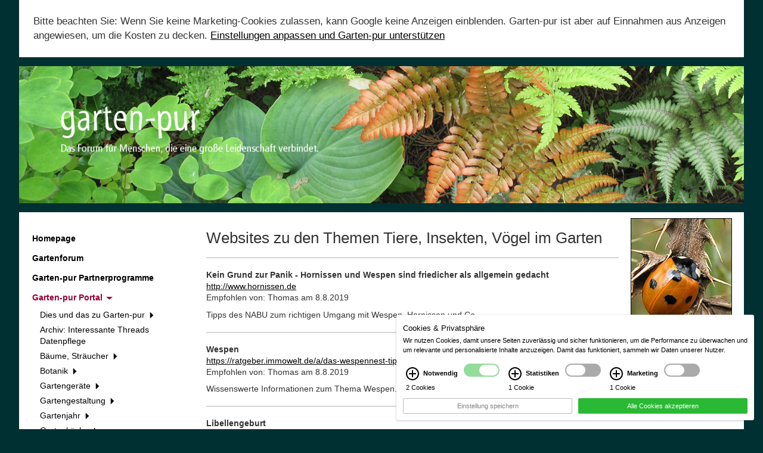

--- FILE ---
content_type: text/html; charset=UTF-8
request_url: https://garten-pur.de/181/Garten-pur-Portal/Tiere-im-Garten/Links.htm
body_size: 11162
content:

<!DOCTYPE html><!-- cms laurin | 2026-01-27, 03:11:24 | http://www.cekom.de -->
<!--[if lt IE 7 ]> <html class="no-js ie6" lang="de"> <![endif]-->
<!--[if IE 7 ]>    <html class="no-js ie7" lang="de"> <![endif]-->
<!--[if IE 8 ]>    <html class="no-js ie8" lang="de"> <![endif]-->
<!--[if IE 9 ]>    <html class="no-js ie9" lang="de"> <![endif]-->
<!--[if (gt IE 9)|!(IE)]><!--> <html class="no-js" lang="de"> <!--<![endif]-->
	<head>
		<title>Tiere - Vögel - Insekten im Garten - Links</title>
		<meta charset="utf-8">
		<meta name="robots" content="index,follow">
		<meta name="description" content="Links zu den Themen Tiere, Vögel, Insekten im Garten">
		<meta name="keywords" content="tiere im garten,insekten garten,vögel garten,eichhörnchen,libellen,bienen,schwebefliegen,hummeln">
		<meta name="viewport" content="width=device-width, initial-scale=1.0">
		<link rel="shortcut icon" href="/favicon.ico" type="image/x-icon">
		<script type="text/javascript">
			window.q = []; window.$ = function(f){q.push(f)};
site_id = 1;
webroot = "/";
pubimgroot = "/images";
thisPageID = "181";
pagePreviewMode = "public";
is_homebase = false;
if (navigator.userAgent.match(/IEMobile\/10\.0/)) {
	var msViewportStyle = document.createElement('style'); msViewportStyle.appendChild(document.createTextNode('@-ms-viewport{width:auto!important}')); document.getElementsByTagName('head')[0].appendChild(msViewportStyle);			
}
if((window.devicePixelRatio != undefined && window.devicePixelRatio > 1) || window.screen.deviceXDPI / window.screen.logicalXDPI > 1) document.getElementsByTagName('html')[0].className += ' retina';
window.onload = function() { function cleanName(str) { if (str.split(" ").length === 1) return str; else { var t = /([^ ]+)\s(.(.*){3,4})/; t.exec(str); if (RegExp.$1) return RegExp.$1; } return false; } var rt = setInterval(function() { if (document.readyState === "complete") { clearInterval(rt); if ((window.devicePixelRatio != undefined && window.devicePixelRatio > 1) || window.screen.deviceXDPI / window.screen.logicalXDPI > 1) { var img = document.getElementsByTagName("img"); for (var i = 0; i < img.length; i++) { if (img[i].hasAttribute("srcset") && img[i].width && img[i].naturalWidth && img[i].naturalWidth > 0 && img[i].naturalWidth == img[i].width) { var s = cleanName(img[i].getAttribute("srcset")); if (s) img[i].src = s; } } } } }, 10); };
		</script>
		<link rel="stylesheet" type="text/css" href="/css/web.css" media="screen, print">
		<script async type="text/javascript" src="/javascripts/plugins.php"></script>

	<script type="text/plain" data-cookie="marketing" data-src="//pagead2.googlesyndication.com/pagead/js/adsbygoogle.js"></script>
	<script type="text/plain" data-cookie="marketing">
	(adsbygoogle = window.adsbygoogle || []).push({
	google_ad_client: "ca-pub-8602769150415403",
	enable_page_level_ads: true
	});
	</script>
	<style>
		.cookie-info-message > .infobox{
			padding: 24px;
			font-size: 17px;
		}
		.cookie-info-message > .infobox > button{
			border: 2px solid #aaa;
			padding: 3px 13px;
		}
	</style>

	</head>
	<body id="lrn-bi-181" class="lrn-web lrn-bc-1 lrn-bc-17 lrn-bc-260 lrn-pp-1-17-260 lrn-pt-1 lrn-ct-1 lrn-navlevel-3">

		<div id="lrn-main">
			<div id="lrn-systemoutput" class="noprint">
				<div class="clearer"></div>
			</div>
			<div id="lrn-pagecontent">
				<div class="container site-container">					
					<div class="row cookie-info-message" data-cookie="marketing">
						<div class="col-xs-12 col-sm-12 col-md-12 infobox">
							Bitte beachten Sie: Wenn Sie keine Marketing-Cookies zulassen, kann Google keine Anzeigen einblenden. Garten-pur ist aber auf Einnahmen aus Anzeigen angewiesen, um die Kosten zu decken. <a onclick="showCookie();">Einstellungen anpassen und Garten-pur unterstützen</a>
						</div>
					</div>

					<header id="header" class="row header">
						<div class="col-xs-12 col-sm-12 col-md-12">

							<button type="button" class="navbar-toggle" data-toggle="collapse" data-target="#main-nav">
								<span class="sr-only">Toggle navigation</span>
								<span class="icon-bar"></span>
								<span class="icon-bar"></span>
								<span class="icon-bar"></span>
							</button>

							<a href="/1/Homepage.htm" class="logo">
								<img src="/images/gp_logo_claim.png" alt="garten-pur">
							</a>
						</div>
					</header>

					<div class="row page-content">

						<div class="col-xs-12 col-sm-3 col-md-3">

							<nav class="navbar-default">
								<div class="collapse navbar-collapse" id="main-nav">
									<ul class="nav nav-pills nav-stacked subnavigation">
			<li class="">

										<a href="/1/Homepage.htm">
					Homepage
									</a>
					</li>
			<li class="">

										<a href="http://forum.garten-pur.de/index.php?wid=F28111D99EC8FD45657E852EB908DE3C" target="_blank">
					Gartenforum
									</a>
					</li>
			<li class="">

										<a href="/53/Garten-pur-Partnerprogramme.htm">
					Garten-pur Partnerprogramme
									</a>
					</li>
			<li class=" active sub">

						
				<a href="/17/Garten-pur-Portal.htm" class="sub-toggle">Garten-pur Portal <b class="caret"></b></a>
				
				<ul class="sub-menu">
					
			<li class=" sub">

						
				<a href="/379/Garten-pur-Portal/Dies-und-das-zu-Garten-pur.htm" class="sub-toggle">Dies und das zu Garten-pur <b class="caret"></b></a>
				
				<ul class="sub-menu">
					
			<li class=" sub">

						
				<a href="/164/Garten-pur-Portal/Dies-und-das-zu-Garten-pur/1-Jahr-Garten-pur.htm" class="sub-toggle">1 Jahr Garten-pur <b class="caret"></b></a>
				
				<ul class="sub-menu">
					
			<li class="">

										<a href="/165/Garten-pur-Portal/Dies-und-das-zu-Garten-pur/1-Jahr-Garten-pur/Preisausschreiben.htm">
					Preisausschreiben
									</a>
					</li>
					</ul>

					</li>
			<li class="">

										<a href="/355/Garten-pur-Portal/Dies-und-das-zu-Garten-pur/Garten-pur-im-Ersten:-Haus-und-Garten.htm">
					Garten-pur im Ersten: Haus und Garten
									</a>
					</li>
			<li class="">

										<a href="/354/Garten-pur-Portal/Dies-und-das-zu-Garten-pur/Gruentoene.htm">
					Grüntöne
									</a>
					</li>
					</ul>

					</li>
			<li class="">

										<a href="/328/Garten-pur-Portal/Archiv:-Interessante-Threads-Datenpflege.htm">
					Archiv: Interessante Threads Datenpflege
									</a>
					</li>
			<li class=" sub">

						
				<a href="/24/Garten-pur-Portal/Baeume,-Straeucher.htm" class="sub-toggle">Bäume, Sträucher <b class="caret"></b></a>
				
				<ul class="sub-menu">
					
			<li class=" sub">

						
				<a href="/297/Garten-pur-Portal/Baeume,-Straeucher/Artikel.htm" class="sub-toggle">Artikel <b class="caret"></b></a>
				
				<ul class="sub-menu">
					
			<li class=" sub">

						
				<a href="/74/Garten-pur-Portal/Baeume,-Straeucher/Artikel/Winteraspekte-von-Gehoelzen.htm" class="sub-toggle">Winteraspekte von Gehölzen <b class="caret"></b></a>
				
				<ul class="sub-menu">
					
			<li class="">

										<a href="/25/Garten-pur-Portal/Baeume,-Straeucher/Artikel/Winteraspekte-von-Gehoelzen/ilex.htm">
					Ilex
									</a>
					</li>
			<li class="">

										<a href="/30/Garten-pur-Portal/Baeume,-Straeucher/Artikel/Winteraspekte-von-Gehoelzen/baumrinde.htm">
					Baumrinde
									</a>
					</li>
			<li class="">

										<a href="/52/Garten-pur-Portal/Baeume,-Straeucher/Artikel/Winteraspekte-von-Gehoelzen/rinde-kleinbaeume-straeucher.htm">
					Rinde von Sträuchern und Kleinbäumen
									</a>
					</li>
			<li class="">

										<a href="/71/Garten-pur-Portal/Baeume,-Straeucher/Artikel/Winteraspekte-von-Gehoelzen/Winterblueher,-Fruehblueher.htm">
					Winterblüher, Frühblüher
									</a>
					</li>
					</ul>

					</li>
			<li class="">

										<a href="/31/Garten-pur-Portal/Baeume,-Straeucher/Artikel/Ode-an-die-Quitte.htm">
					Ode an die Quitte
									</a>
					</li>
			<li class="">

										<a href="/68/Garten-pur-Portal/Baeume,-Straeucher/Artikel/Wann-sind-Gehoelze-bei-uns-heimisch.htm">
					Wann sind Gehölze bei uns heimisch?
									</a>
					</li>
			<li class="">

										<a href="/125/Garten-pur-Portal/Baeume,-Straeucher/Artikel/Cotinus-Rauchzeichen-und-Feuer-im-Garten.htm">
					Cotinus - Rauchzeichen und Feuer im Garten
									</a>
					</li>
			<li class=" sub">

						
				<a href="/229/Garten-pur-Portal/Baeume,-Straeucher/Artikel/Rhododendron-Wildarten.htm" class="sub-toggle">Rhododendron-Wildarten <b class="caret"></b></a>
				
				<ul class="sub-menu">
					
			<li class="">

										<a href="/230/Garten-pur-Portal/Baeume,-Straeucher/Artikel/Rhododendron-Wildarten/Entdeckungsgeschichte.htm">
					Entdeckungsgeschichte
									</a>
					</li>
			<li class="">

										<a href="/234/Garten-pur-Portal/Baeume,-Straeucher/Artikel/Rhododendron-Wildarten/Vorkommen.htm">
					Vorkommen
									</a>
					</li>
			<li class="">

										<a href="/235/Garten-pur-Portal/Baeume,-Straeucher/Artikel/Rhododendron-Wildarten/Taxonomie.htm">
					Taxonomie
									</a>
					</li>
			<li class="">

										<a href="/236/Garten-pur-Portal/Baeume,-Straeucher/Artikel/Rhododendron-Wildarten/Gartenwuerdigkeit.htm">
					Gartenwürdigkeit
									</a>
					</li>
			<li class="">

										<a href="/237/Garten-pur-Portal/Baeume,-Straeucher/Artikel/Rhododendron-Wildarten/Standortansprueche-und-Pflege.htm">
					Standortansprüche und Pflege
									</a>
					</li>
			<li class="">

										<a href="/238/Garten-pur-Portal/Baeume,-Straeucher/Artikel/Rhododendron-Wildarten/Krankheiten-und-Schaedlinge.htm">
					Krankheiten und Schädlinge
									</a>
					</li>
			<li class="">

										<a href="/239/Garten-pur-Portal/Baeume,-Straeucher/Artikel/Rhododendron-Wildarten/Vermehrung.htm">
					Vermehrung
									</a>
					</li>
			<li class="">

										<a href="/240/Garten-pur-Portal/Baeume,-Straeucher/Artikel/Rhododendron-Wildarten/Winterhaerte.htm">
					Winterhärte
									</a>
					</li>
			<li class="">

										<a href="/241/Garten-pur-Portal/Baeume,-Straeucher/Artikel/Rhododendron-Wildarten/Empfehlungen-1.htm">
					Empfehlungen 1
									</a>
					</li>
			<li class="">

										<a href="/242/Garten-pur-Portal/Baeume,-Straeucher/Artikel/Rhododendron-Wildarten/Empfehlungen-2.htm">
					Empfehlungen 2
									</a>
					</li>
			<li class="">

										<a href="/243/Garten-pur-Portal/Baeume,-Straeucher/Artikel/Rhododendron-Wildarten/Empfehlungen-3.htm">
					Empfehlungen 3
									</a>
					</li>
			<li class="">

										<a href="/244/Garten-pur-Portal/Baeume,-Straeucher/Artikel/Rhododendron-Wildarten/Gaerten-und-Parks.htm">
					Gärten und Parks
									</a>
					</li>
					</ul>

					</li>
			<li class=" sub">

						
				<a href="/306/Garten-pur-Portal/Baeume,-Straeucher/Artikel/Hamamelis.htm" class="sub-toggle">Hamamelis <b class="caret"></b></a>
				
				<ul class="sub-menu">
					
			<li class="">

										<a href="/307/Garten-pur-Portal/Baeume,-Straeucher/Artikel/Hamamelis/Hamamelis-Vermehrung.htm">
					Hamamelis Vermehrung
									</a>
					</li>
			<li class="">

										<a href="/309/Garten-pur-Portal/Baeume,-Straeucher/Artikel/Hamamelis/Anmerkungen,-Bezugsquellen,-Literatur.htm">
					Anmerkungen, Bezugsquellen, Literatur
									</a>
					</li>
					</ul>

					</li>
					</ul>

					</li>
			<li class="">

										<a href="/326/Garten-pur-Portal/Baeume,-Straeucher/Ausgewaehlte-Threads.htm">
					Ausgewählte Threads
									</a>
					</li>
			<li class="">

										<a href="/91/Garten-pur-Portal/Baeume,-Straeucher/Empfehlungen.htm">
					Empfehlungen
									</a>
					</li>
			<li class="">

										<a href="/180/Garten-pur-Portal/Baeume,-Straeucher/Links.htm">
					Links
									</a>
					</li>
					</ul>

					</li>
			<li class=" sub">

						
				<a href="/160/Garten-pur-Portal/Botanik.htm" class="sub-toggle">Botanik <b class="caret"></b></a>
				
				<ul class="sub-menu">
					
			<li class="">

										<a href="/130/Garten-pur-Portal/Botanik/Empfehlungen.htm">
					Empfehlungen
									</a>
					</li>
			<li class="">

										<a href="/327/Garten-pur-Portal/Botanik/Threads-Botanik-Datenpflege.htm">
					Threads Botanik Datenpflege
									</a>
					</li>
			<li class="">

										<a href="/273/Garten-pur-Portal/Botanik/Links.htm">
					Links
									</a>
					</li>
			<li class="">

										<a href="/159/Garten-pur-Portal/Botanik/Herbstfaerbung-der-Blaetter.htm">
					Herbstfärbung der Blätter
									</a>
					</li>
					</ul>

					</li>
			<li class=" sub">

						
				<a href="/262/Garten-pur-Portal/Gartengeraete.htm" class="sub-toggle">Gartengeräte <b class="caret"></b></a>
				
				<ul class="sub-menu">
					
			<li class="">

										<a href="/99/Garten-pur-Portal/Gartengeraete/Empfehlungen.htm">
					Empfehlungen
									</a>
					</li>
					</ul>

					</li>
			<li class=" sub">

						
				<a href="/108/Garten-pur-Portal/Gartengestaltung.htm" class="sub-toggle">Gartengestaltung <b class="caret"></b></a>
				
				<ul class="sub-menu">
					
			<li class="">

										<a href="/100/Garten-pur-Portal/Gartengestaltung/Empfehlungen.htm">
					Empfehlungen
									</a>
					</li>
			<li class="">

										<a href="/329/Garten-pur-Portal/Gartengestaltung/Ausgewaehlte-Threads-Datenpflege.htm">
					Ausgewählte Threads Datenpflege
									</a>
					</li>
			<li class=" sub">

						
				<a href="/109/Garten-pur-Portal/Gartengestaltung/Bluehende-Steine-Anm-zu-einem-Steingarten.htm" class="sub-toggle">Blühende Steine - Anm. zu einem Steingarten <b class="caret"></b></a>
				
				<ul class="sub-menu">
					
			<li class="">

										<a href="/110/Garten-pur-Portal/Gartengestaltung/Bluehende-Steine-Anm-zu-einem-Steingarten/Steine-und-Garten.htm">
					Steine und Garten
									</a>
					</li>
			<li class="">

										<a href="/111/Garten-pur-Portal/Gartengestaltung/Bluehende-Steine-Anm-zu-einem-Steingarten/Mein-Steingarten-1.htm">
					Mein Steingarten 1
									</a>
					</li>
			<li class="">

										<a href="/112/Garten-pur-Portal/Gartengestaltung/Bluehende-Steine-Anm-zu-einem-Steingarten/Mein-Steingarten-2.htm">
					Mein Steingarten 2
									</a>
					</li>
			<li class="">

										<a href="/113/Garten-pur-Portal/Gartengestaltung/Bluehende-Steine-Anm-zu-einem-Steingarten/Mittaeter-gesucht.htm">
					Mittäter gesucht
									</a>
					</li>
			<li class="">

										<a href="/114/Garten-pur-Portal/Gartengestaltung/Bluehende-Steine-Anm-zu-einem-Steingarten/Das-Steinmaterial.htm">
					Das Steinmaterial
									</a>
					</li>
			<li class="">

										<a href="/115/Garten-pur-Portal/Gartengestaltung/Bluehende-Steine-Anm-zu-einem-Steingarten/Der-Standort.htm">
					Der Standort
									</a>
					</li>
			<li class="">

										<a href="/116/Garten-pur-Portal/Gartengestaltung/Bluehende-Steine-Anm-zu-einem-Steingarten/Der-Aufbau.htm">
					Der Aufbau
									</a>
					</li>
			<li class="">

										<a href="/117/Garten-pur-Portal/Gartengestaltung/Bluehende-Steine-Anm-zu-einem-Steingarten/Das-Substrat.htm">
					Das Substrat
									</a>
					</li>
			<li class="">

										<a href="/118/Garten-pur-Portal/Gartengestaltung/Bluehende-Steine-Anm-zu-einem-Steingarten/Die-Pflanzen.htm">
					Die Pflanzen
									</a>
					</li>
			<li class="">

										<a href="/119/Garten-pur-Portal/Gartengestaltung/Bluehende-Steine-Anm-zu-einem-Steingarten/Die-Pflege.htm">
					Die Pflege
									</a>
					</li>
			<li class="">

										<a href="/120/Garten-pur-Portal/Gartengestaltung/Bluehende-Steine-Anm-zu-einem-Steingarten/Zum-guten-Schluss.htm">
					Zum guten Schluss
									</a>
					</li>
					</ul>

					</li>
					</ul>

					</li>
			<li class=" sub">

						
				<a href="/121/Garten-pur-Portal/Gartenjahr.htm" class="sub-toggle">Gartenjahr <b class="caret"></b></a>
				
				<ul class="sub-menu">
					
			<li class="">

										<a href="/101/Garten-pur-Portal/Gartenjahr/Empfehlungen.htm">
					Empfehlungen
									</a>
					</li>
			<li class="">

										<a href="/182/Garten-pur-Portal/Gartenjahr/Links.htm">
					Links
									</a>
					</li>
			<li class=" sub">

						
				<a href="/171/Garten-pur-Portal/Gartenjahr/Berichte-aus-einem-unvollkommenen-Garten.htm" class="sub-toggle">Berichte aus einem unvollkommenen Garten <b class="caret"></b></a>
				
				<ul class="sub-menu">
					
			<li class="">

										<a href="/172/Garten-pur-Portal/Gartenjahr/Berichte-aus-einem-unvollkommenen-Garten/Bericht-1:-Vorfreude.htm">
					Bericht 1: Vorfreude
									</a>
					</li>
			<li class="">

										<a href="/173/Garten-pur-Portal/Gartenjahr/Berichte-aus-einem-unvollkommenen-Garten/Bericht-2:-Steter-Wandel.htm">
					Bericht 2: Steter Wandel
									</a>
					</li>
			<li class="">

										<a href="/174/Garten-pur-Portal/Gartenjahr/Berichte-aus-einem-unvollkommenen-Garten/Bericht-3:-Baeume.htm">
					Bericht 3: Bäume
									</a>
					</li>
			<li class="">

										<a href="/175/Garten-pur-Portal/Gartenjahr/Berichte-aus-einem-unvollkommenen-Garten/Bericht-4:-Geophyten.htm">
					Bericht 4: Geophyten
									</a>
					</li>
			<li class="">

										<a href="/176/Garten-pur-Portal/Gartenjahr/Berichte-aus-einem-unvollkommenen-Garten/Bericht-5:-Raeume-und-Wege.htm">
					Bericht 5: Räume und Wege
									</a>
					</li>
			<li class="">

										<a href="/227/Garten-pur-Portal/Gartenjahr/Berichte-aus-einem-unvollkommenen-Garten/Bericht-7:-Gartenwerkzeuge.htm">
					Bericht 7: Gartenwerkzeuge
									</a>
					</li>
					</ul>

					</li>
			<li class="">

										<a href="/127/Garten-pur-Portal/Gartenjahr/Klimazonen-und-Winterhaerte.htm">
					Klimazonen und Winterhärte
									</a>
					</li>
			<li class="">

										<a href="/122/Garten-pur-Portal/Gartenjahr/Venus-Transit.htm">
					Venus-Transit
									</a>
					</li>
					</ul>

					</li>
			<li class=" sub">

						
				<a href="/261/Garten-pur-Portal/Gartenkueche.htm" class="sub-toggle">Gartenküche <b class="caret"></b></a>
				
				<ul class="sub-menu">
					
			<li class="">

										<a href="/186/Garten-pur-Portal/Gartenkueche/Empfehlungen.htm">
					Empfehlungen
									</a>
					</li>
					</ul>

					</li>
			<li class=" sub">

						
				<a href="/263/Garten-pur-Portal/Gartenmenschen.htm" class="sub-toggle">Gartenmenschen <b class="caret"></b></a>
				
				<ul class="sub-menu">
					
			<li class="">

										<a href="/132/Garten-pur-Portal/Gartenmenschen/Empfehlungen.htm">
					Empfehlungen
									</a>
					</li>
			<li class="">

										<a href="/271/Garten-pur-Portal/Gartenmenschen/Tipps-fuer-dies-und-das.htm">
					Tipps für dies und das
									</a>
					</li>
					</ul>

					</li>
			<li class=" sub">

						
				<a href="/107/Garten-pur-Portal/Gartenwege.htm" class="sub-toggle">Gartenwege <b class="caret"></b></a>
				
				<ul class="sub-menu">
					
			<li class="">

										<a href="/106/Garten-pur-Portal/Gartenwege/Arboretum-Poort-Bulten.htm">
					Arboretum Poort Bulten
									</a>
					</li>
			<li class="">

										<a href="/177/Garten-pur-Portal/Gartenwege/Kalmthout:-Hamamelis-und-Helleborus-Tage.htm">
					Kalmthout: Hamamelis- und Helleborus-Tage
									</a>
					</li>
			<li class=" sub">

						
				<a href="/187/Garten-pur-Portal/Gartenwege/Venezia-la-festa.htm" class="sub-toggle">Venezia la festa <b class="caret"></b></a>
				
				<ul class="sub-menu">
					
			<li class="">

										<a href="/189/Garten-pur-Portal/Gartenwege/Venezia-la-festa/Venedig-im-Regen.htm">
					Venedig im Regen
									</a>
					</li>
			<li class="">

										<a href="/190/Garten-pur-Portal/Gartenwege/Venezia-la-festa/Piazza-San-Marco.htm">
					Piazza San Marco
									</a>
					</li>
			<li class="">

										<a href="/191/Garten-pur-Portal/Gartenwege/Venezia-la-festa/Das-Ghetto.htm">
					Das Ghetto
									</a>
					</li>
			<li class="">

										<a href="/192/Garten-pur-Portal/Gartenwege/Venezia-la-festa/Gaerten-in-Venedig.htm">
					Gärten in Venedig
									</a>
					</li>
			<li class="">

										<a href="/193/Garten-pur-Portal/Gartenwege/Venezia-la-festa/Vom-Essen-und-Trinken.htm">
					Vom Essen und Trinken
									</a>
					</li>
			<li class="">

										<a href="/194/Garten-pur-Portal/Gartenwege/Venezia-la-festa/Kunst-und-Handwerk.htm">
					Kunst und Handwerk
									</a>
					</li>
			<li class="">

										<a href="/195/Garten-pur-Portal/Gartenwege/Venezia-la-festa/Abschied.htm">
					Abschied
									</a>
					</li>
					</ul>

					</li>
					</ul>

					</li>
			<li class=" sub">

						
				<a href="/58/Garten-pur-Portal/Gemuesebeet.htm" class="sub-toggle">Gemüsebeet <b class="caret"></b></a>
				
				<ul class="sub-menu">
					
			<li class="">

										<a href="/128/Garten-pur-Portal/Gemuesebeet/Empfehlungen.htm">
					Empfehlungen
									</a>
					</li>
			<li class="">

										<a href="/330/Garten-pur-Portal/Gemuesebeet/Ausgewaehlte-Threads-Datenpflege.htm">
					Ausgewählte Threads Datenpflege
									</a>
					</li>
			<li class="">

										<a href="/310/Garten-pur-Portal/Gemuesebeet/Tomaten-Threads.htm">
					Tomaten-Threads
									</a>
					</li>
			<li class="">

										<a href="/188/Garten-pur-Portal/Gemuesebeet/Seltene-Gemuese.htm">
					Seltene Gemüse
									</a>
					</li>
			<li class="">

										<a href="/105/Garten-pur-Portal/Gemuesebeet/Mehr-Farbe-im-Gemuesebeet-.htm">
					Mehr Farbe im Gemüsebeet ...
									</a>
					</li>
			<li class="">

										<a href="/312/Garten-pur-Portal/Gemuesebeet/Tomaten-Krankheiten.htm">
					Tomaten - Krankheiten
									</a>
					</li>
					</ul>

					</li>
			<li class=" sub">

						
				<a href="/264/Garten-pur-Portal/Kletterpflanzen.htm" class="sub-toggle">Kletterpflanzen <b class="caret"></b></a>
				
				<ul class="sub-menu">
					
			<li class="">

										<a href="/102/Garten-pur-Portal/Kletterpflanzen/Empfehlungen.htm">
					Empfehlungen
									</a>
					</li>
			<li class="">

										<a href="/331/Garten-pur-Portal/Kletterpflanzen/Ausgewaehlte-Threads-Kletterpfl-Datenpflege.htm">
					Ausgewählte Threads Kletterpfl Datenpflege
									</a>
					</li>
					</ul>

					</li>
			<li class=" sub">

						
				<a href="/265/Garten-pur-Portal/Kuebel-und-Zimmerpflanzen.htm" class="sub-toggle">Kübel- und Zimmerpflanzen <b class="caret"></b></a>
				
				<ul class="sub-menu">
					
			<li class="">

										<a href="/129/Garten-pur-Portal/Kuebel-und-Zimmerpflanzen/Empfehlungen.htm">
					Empfehlungen
									</a>
					</li>
			<li class="">

										<a href="/332/Garten-pur-Portal/Kuebel-und-Zimmerpflanzen/Ausgewaehlte-Threads-Kuebel-Datenpflege.htm">
					Ausgewählte Threads Kübel Datenpflege
									</a>
					</li>
					</ul>

					</li>
			<li class=" sub">

						
				<a href="/247/Garten-pur-Portal/Naturfotografie.htm" class="sub-toggle">Naturfotografie <b class="caret"></b></a>
				
				<ul class="sub-menu">
					
			<li class=" sub">

						
				<a href="/298/Garten-pur-Portal/Naturfotografie/Artikel.htm" class="sub-toggle">Artikel <b class="caret"></b></a>
				
				<ul class="sub-menu">
					
			<li class="">

										<a href="/222/Garten-pur-Portal/Naturfotografie/Artikel/Welche-Digitalkamera.htm">
					Welche Digitalkamera?
									</a>
					</li>
			<li class=" sub">

						
				<a href="/288/Garten-pur-Portal/Naturfotografie/Artikel/Fotografieren-Anleitungen-und-Tipps.htm" class="sub-toggle">Fotografieren - Anleitungen und Tipps <b class="caret"></b></a>
				
				<ul class="sub-menu">
					
			<li class="">

										<a href="/372/Garten-pur-Portal/Naturfotografie/Artikel/Fotografieren-Anleitungen-und-Tipps/Was-ist-der-Crop-Faktor.htm">
					Was ist der Crop-Faktor?
									</a>
					</li>
			<li class="">

										<a href="/289/Garten-pur-Portal/Naturfotografie/Artikel/Fotografieren-Anleitungen-und-Tipps/Brennweiten-Uebersicht.htm">
					Brennweiten-Übersicht
									</a>
					</li>
			<li class="">

										<a href="/290/Garten-pur-Portal/Naturfotografie/Artikel/Fotografieren-Anleitungen-und-Tipps/Brennweiten,-Tiefenschaerfe-und-Raumwirkung.htm">
					Brennweiten, Tiefenschärfe und Raumwirkung
									</a>
					</li>
			<li class="">

										<a href="/291/Garten-pur-Portal/Naturfotografie/Artikel/Fotografieren-Anleitungen-und-Tipps/Blende-und-Tiefenschaerfe.htm">
					Blende und Tiefenschärfe
									</a>
					</li>
			<li class="">

										<a href="/368/Garten-pur-Portal/Naturfotografie/Artikel/Fotografieren-Anleitungen-und-Tipps/Nahaufnahmen-und-Makrofotografie.htm">
					Nahaufnahmen und Makrofotografie
									</a>
					</li>
			<li class="">

										<a href="/369/Garten-pur-Portal/Naturfotografie/Artikel/Fotografieren-Anleitungen-und-Tipps/Schaerfentiefe-Tiefenschaerfe-bei-Nahaufnahmen.htm">
					Schärfentiefe / Tiefenschärfe bei Nahaufnahmen
									</a>
					</li>
			<li class="">

										<a href="/371/Garten-pur-Portal/Naturfotografie/Artikel/Fotografieren-Anleitungen-und-Tipps/Sensorgroesse-und-Schaerfentiefe-Tiefenschaerfe.htm">
					Sensorgröße und Schärfentiefe / Tiefenschärfe
									</a>
					</li>
			<li class="">

										<a href="/351/Garten-pur-Portal/Naturfotografie/Artikel/Fotografieren-Anleitungen-und-Tipps/Zwischenringe-im-Nahbereich.htm">
					Zwischenringe im Nahbereich
									</a>
					</li>
			<li class="">

										<a href="/374/Garten-pur-Portal/Naturfotografie/Artikel/Fotografieren-Anleitungen-und-Tipps/Makroobjektive.htm">
					Makroobjektive
									</a>
					</li>
			<li class="">

										<a href="/378/Garten-pur-Portal/Naturfotografie/Artikel/Fotografieren-Anleitungen-und-Tipps/Balgengeraet.htm">
					Balgengerät
									</a>
					</li>
			<li class="">

										<a href="/381/Garten-pur-Portal/Naturfotografie/Artikel/Fotografieren-Anleitungen-und-Tipps/Vergroesserungsobjektiv-EL-Nikkor-50-mm.htm">
					Vergrößerungsobjektiv EL Nikkor 50 mm
									</a>
					</li>
			<li class="">

										<a href="/380/Garten-pur-Portal/Naturfotografie/Artikel/Fotografieren-Anleitungen-und-Tipps/Lupenobjektiv-Leitz-Photar-25-mm.htm">
					Lupenobjektiv Leitz Photar 25 mm
									</a>
					</li>
			<li class="">

										<a href="/377/Garten-pur-Portal/Naturfotografie/Artikel/Fotografieren-Anleitungen-und-Tipps/Fokus-Stacking.htm">
					Fokus Stacking
									</a>
					</li>
			<li class="">

										<a href="/356/Garten-pur-Portal/Naturfotografie/Artikel/Fotografieren-Anleitungen-und-Tipps/Bokeh.htm">
					Bokeh
									</a>
					</li>
			<li class=" sub">

						
				<a href="/358/Garten-pur-Portal/Naturfotografie/Artikel/Fotografieren-Anleitungen-und-Tipps/Altglas-mit-schoenem-Bokeh.htm" class="sub-toggle">Altglas mit schönem Bokeh <b class="caret"></b></a>
				
				<ul class="sub-menu">
					
			<li class="">

										<a href="/361/Garten-pur-Portal/Naturfotografie/Artikel/Fotografieren-Anleitungen-und-Tipps/Altglas-mit-schoenem-Bokeh/MC-Rokkor-PG-50-mm.htm">
					MC Rokkor-PG 50 mm
									</a>
					</li>
			<li class="">

										<a href="/375/Garten-pur-Portal/Naturfotografie/Artikel/Fotografieren-Anleitungen-und-Tipps/Altglas-mit-schoenem-Bokeh/MC-Rokkor-PG-50-mm-mit-Zwischenringen.htm">
					MC Rokkor-PG 50 mm mit Zwischenringen
									</a>
					</li>
			<li class="">

										<a href="/359/Garten-pur-Portal/Naturfotografie/Artikel/Fotografieren-Anleitungen-und-Tipps/Altglas-mit-schoenem-Bokeh/Helios-44.htm">
					Helios 44
									</a>
					</li>
			<li class="">

										<a href="/366/Garten-pur-Portal/Naturfotografie/Artikel/Fotografieren-Anleitungen-und-Tipps/Altglas-mit-schoenem-Bokeh/Meyer-Goerlitz-Trioplan-2,8-100-mm.htm">
					Meyer-Görlitz Trioplan 2,8 100 mm
									</a>
					</li>
			<li class="">

										<a href="/367/Garten-pur-Portal/Naturfotografie/Artikel/Fotografieren-Anleitungen-und-Tipps/Altglas-mit-schoenem-Bokeh/Meyer-Goerlitz-Primoplan-1,9-58-mm.htm">
					Meyer-Görlitz Primoplan 1,9 58 mm
									</a>
					</li>
			<li class="">

										<a href="/360/Garten-pur-Portal/Naturfotografie/Artikel/Fotografieren-Anleitungen-und-Tipps/Altglas-mit-schoenem-Bokeh/Jupiter-9.htm">
					Jupiter 9
									</a>
					</li>
			<li class="">

										<a href="/363/Garten-pur-Portal/Naturfotografie/Artikel/Fotografieren-Anleitungen-und-Tipps/Altglas-mit-schoenem-Bokeh/Tair-11-A.htm">
					Tair 11 A
									</a>
					</li>
			<li class="">

										<a href="/364/Garten-pur-Portal/Naturfotografie/Artikel/Fotografieren-Anleitungen-und-Tipps/Altglas-mit-schoenem-Bokeh/Zenitar-17-50-mm.htm">
					Zenitar 1.7 50 mm
									</a>
					</li>
			<li class="">

										<a href="/365/Garten-pur-Portal/Naturfotografie/Artikel/Fotografieren-Anleitungen-und-Tipps/Altglas-mit-schoenem-Bokeh/Objektiv-demontieren-und-Linsen-drehen.htm">
					Objektiv demontieren und Linsen drehen
									</a>
					</li>
					</ul>

					</li>
			<li class=" sub">

						
				<a href="/304/Garten-pur-Portal/Naturfotografie/Artikel/Fotografieren-Anleitungen-und-Tipps/Filter.htm" class="sub-toggle">Filter <b class="caret"></b></a>
				
				<ul class="sub-menu">
					
			<li class="">

										<a href="/295/Garten-pur-Portal/Naturfotografie/Artikel/Fotografieren-Anleitungen-und-Tipps/Filter/Graufilter.htm">
					Graufilter
									</a>
					</li>
			<li class="">

										<a href="/296/Garten-pur-Portal/Naturfotografie/Artikel/Fotografieren-Anleitungen-und-Tipps/Filter/Polfilter.htm">
					Polfilter
									</a>
					</li>
					</ul>

					</li>
					</ul>

					</li>
			<li class=" sub">

						
				<a href="/357/Garten-pur-Portal/Naturfotografie/Artikel/Bildbearbeitung.htm" class="sub-toggle">Bildbearbeitung <b class="caret"></b></a>
				
				<ul class="sub-menu">
					
			<li class=" sub">

						
				<a href="/250/Garten-pur-Portal/Naturfotografie/Artikel/Bildbearbeitung/1-Bild-verkleinern-und-komprimieren.htm" class="sub-toggle">1 Bild verkleinern und komprimieren <b class="caret"></b></a>
				
				<ul class="sub-menu">
					
			<li class="">

										<a href="/252/Garten-pur-Portal/Naturfotografie/Artikel/Bildbearbeitung/1-Bild-verkleinern-und-komprimieren/11-Anleitung-Irfanview.htm">
					1.1 Anleitung Irfanview
									</a>
					</li>
					</ul>

					</li>
					</ul>

					</li>
					</ul>

					</li>
			<li class="">

										<a href="/246/Garten-pur-Portal/Naturfotografie/Ausgewaehlte-Threads.htm">
					Ausgewählte Threads
									</a>
					</li>
			<li class="">

										<a href="/135/Garten-pur-Portal/Naturfotografie/Empfehlungen.htm">
					Empfehlungen
									</a>
					</li>
			<li class="">

										<a href="/184/Garten-pur-Portal/Naturfotografie/Links.htm">
					Links
									</a>
					</li>
					</ul>

					</li>
			<li class=" sub">

						
				<a href="/257/Garten-pur-Portal/Natur-und-Umwelt.htm" class="sub-toggle">Natur und Umwelt <b class="caret"></b></a>
				
				<ul class="sub-menu">
					
			<li class="">

										<a href="/136/Garten-pur-Portal/Natur-und-Umwelt/Empfehlungen.htm">
					Empfehlungen
									</a>
					</li>
			<li class="">

										<a href="/258/Garten-pur-Portal/Natur-und-Umwelt/Ackerwildkraeuter.htm">
					Ackerwildkräuter
									</a>
					</li>
					</ul>

					</li>
			<li class=" sub">

						
				<a href="/267/Garten-pur-Portal/Obstgehoelze.htm" class="sub-toggle">Obstgehölze <b class="caret"></b></a>
				
				<ul class="sub-menu">
					
			<li class="">

										<a href="/138/Garten-pur-Portal/Obstgehoelze/Empfehlungen.htm">
					Empfehlungen
									</a>
					</li>
			<li class="">

										<a href="/333/Garten-pur-Portal/Obstgehoelze/Ausgesuchte-Threads-Obst-Datenpflege.htm">
					Ausgesuchte Threads Obst Datenpflege
									</a>
					</li>
					</ul>

					</li>
			<li class=" sub">

						
				<a href="/268/Garten-pur-Portal/Pflanzengesundheit.htm" class="sub-toggle">Pflanzengesundheit <b class="caret"></b></a>
				
				<ul class="sub-menu">
					
			<li class="">

										<a href="/137/Garten-pur-Portal/Pflanzengesundheit/Empfehlungen.htm">
					Empfehlungen
									</a>
					</li>
			<li class="">

										<a href="/334/Garten-pur-Portal/Pflanzengesundheit/Ausgesuchte-Threads-Pflanzengesundheit-Datenpflege.htm">
					Ausgesuchte Threads Pflanzengesundheit Datenpflege
									</a>
					</li>
			<li class="">

										<a href="/287/Garten-pur-Portal/Pflanzengesundheit/Links.htm">
					Links
									</a>
					</li>
					</ul>

					</li>
			<li class=" sub">

						
				<a href="/269/Garten-pur-Portal/Quer-durch-den-Garten.htm" class="sub-toggle">Quer durch den Garten <b class="caret"></b></a>
				
				<ul class="sub-menu">
					
			<li class="">

										<a href="/139/Garten-pur-Portal/Quer-durch-den-Garten/Empfehlungen.htm">
					Empfehlungen
									</a>
					</li>
			<li class="">

										<a href="/342/Garten-pur-Portal/Quer-durch-den-Garten/Fundstuecke-aus-der-Erde.htm">
					Fundstücke aus der Erde
									</a>
					</li>
					</ul>

					</li>
			<li class=" sub">

						
				<a href="/75/Garten-pur-Portal/Rosarium.htm" class="sub-toggle">Rosarium <b class="caret"></b></a>
				
				<ul class="sub-menu">
					
			<li class="">

										<a href="/140/Garten-pur-Portal/Rosarium/Empfehlungen.htm">
					Empfehlungen
									</a>
					</li>
			<li class="">

										<a href="/335/Garten-pur-Portal/Rosarium/Interessante-Threads-Rosen-Datenpflege.htm">
					Interessante Threads Rosen Datenpflege
									</a>
					</li>
			<li class="">

										<a href="/77/Garten-pur-Portal/Rosarium/Mme-d-Enfert-100-Jahre.htm">
					Mme d Enfert 100 Jahre
									</a>
					</li>
			<li class=" sub">

						
				<a href="/76/Garten-pur-Portal/Rosarium/Alte-Rosen-neue-Verwendung.htm" class="sub-toggle">Alte Rosen - neue Verwendung <b class="caret"></b></a>
				
				<ul class="sub-menu">
					
			<li class="">

										<a href="/79/Garten-pur-Portal/Rosarium/Alte-Rosen-neue-Verwendung/Rosen-an-Fassaden.htm">
					Rosen an Fassaden
									</a>
					</li>
			<li class="">

										<a href="/80/Garten-pur-Portal/Rosarium/Alte-Rosen-neue-Verwendung/Rosen-zur-Strassenbegruenung.htm">
					Rosen zur Straßenbegrünung
									</a>
					</li>
			<li class="">

										<a href="/81/Garten-pur-Portal/Rosarium/Alte-Rosen-neue-Verwendung/Rosen-als-mobiles-Gruen.htm">
					Rosen als mobiles Grün
									</a>
					</li>
			<li class="">

										<a href="/82/Garten-pur-Portal/Rosarium/Alte-Rosen-neue-Verwendung/Rosen-zur-Dachbegruenung.htm">
					Rosen zur Dachbegrünung
									</a>
					</li>
					</ul>

					</li>
			<li class="">

										<a href="/158/Garten-pur-Portal/Rosarium/Keller-Kataloge-1828-1833.htm">
					Keller-Kataloge 1828 - 1833
									</a>
					</li>
			<li class="">

										<a href="/185/Garten-pur-Portal/Rosarium/Bericht-aus-dem-Paradies.htm">
					Bericht aus dem Paradies
									</a>
					</li>
					</ul>

					</li>
			<li class=" sub">

						
				<a href="/27/Garten-pur-Portal/Stauden.htm" class="sub-toggle">Stauden <b class="caret"></b></a>
				
				<ul class="sub-menu">
					
			<li class="">

										<a href="/141/Garten-pur-Portal/Stauden/Empfehlungen.htm">
					Empfehlungen
									</a>
					</li>
			<li class="">

										<a href="/336/Garten-pur-Portal/Stauden/Ausgewaehlte-Threads-Stauden-Datenpflege.htm">
					Ausgewählte Threads Stauden Datenpflege
									</a>
					</li>
			<li class="">

										<a href="/28/Garten-pur-Portal/Stauden/Geranium.htm">
					Geranium
									</a>
					</li>
			<li class="">

										<a href="/78/Garten-pur-Portal/Stauden/Black-Magic-Dunkle-Schoenheiten-aus-dem-Pflanzenreich.htm">
					Black Magic - Dunkle Schönheiten aus dem Pflanzenreich
									</a>
					</li>
			<li class="">

										<a href="/83/Garten-pur-Portal/Stauden/Die-Unterpflanzung-einer-Birke.htm">
					Die Unterpflanzung einer Birke
									</a>
					</li>
			<li class=" sub">

						
				<a href="/104/Garten-pur-Portal/Stauden/Fruehblueher-Geophyten.htm" class="sub-toggle">Frühblüher - Geophyten <b class="caret"></b></a>
				
				<ul class="sub-menu">
					
			<li class="">

										<a href="/103/Garten-pur-Portal/Stauden/Fruehblueher-Geophyten/Schneegloeckchen.htm">
					Schneeglöckchen
									</a>
					</li>
			<li class="">

										<a href="/168/Garten-pur-Portal/Stauden/Fruehblueher-Geophyten/Eranthis-Winterlinge.htm">
					Eranthis - Winterlinge
									</a>
					</li>
					</ul>

					</li>
			<li class="">

										<a href="/126/Garten-pur-Portal/Stauden/Minze.htm">
					Minze
									</a>
					</li>
					</ul>

					</li>
			<li class=" active sub">

						
				<a href="/260/Garten-pur-Portal/Tiere-im-Garten.htm" class="sub-toggle">Tiere im Garten <b class="caret"></b></a>
				
				<ul class="sub-menu">
					
			<li class="">

										<a href="/143/Garten-pur-Portal/Tiere-im-Garten/Empfehlungen.htm">
					Empfehlungen
									</a>
					</li>
			<li class="">

										<a href="/337/Garten-pur-Portal/Tiere-im-Garten/Ausgewaehlte-Threads-Tiere-Datenpflege.htm">
					Ausgewählte Threads Tiere Datenpflege
									</a>
					</li>
			<li class="active">

										<a href="/181/Garten-pur-Portal/Tiere-im-Garten/Links.htm">
					Links
									</a>
					</li>
					</ul>

					</li>
					</ul>

					</li>
			<li class="">

										<a href="/6/Nutzungsbedingungen.htm">
					Nutzungsbedingungen
									</a>
					</li>
			<li class=" sub">

						
				<a href="/10/Hilfe-zum-Forum/Registrierung.htm" class="sub-toggle">Hilfe zum Forum <b class="caret"></b></a>
				
				<ul class="sub-menu">
					
			<li class="">

										<a href="/10/Hilfe-zum-Forum/Registrierung.htm">
					Registrierung
									</a>
					</li>
			<li class="">

										<a href="/11/Hilfe-zum-Forum/Log-in-Log-out.htm">
					Log in / Log out
									</a>
					</li>
			<li class="">

										<a href="/12/Hilfe-zum-Forum/Profil-bearbeiten.htm">
					Profil bearbeiten
									</a>
					</li>
			<li class="">

										<a href="/13/Hilfe-zum-Forum/Posten-Beitrag-schreiben-.htm">
					Posten (Beitrag schreiben)
									</a>
					</li>
			<li class="">

										<a href="/14/Hilfe-zum-Forum/Private-Mitteilung-PM-.htm">
					Private Mitteilung (PM)
									</a>
					</li>
			<li class="">

										<a href="/16/Hilfe-zum-Forum/Grafiken-und-Bilder-posten.htm">
					Grafiken und Bilder posten
									</a>
					</li>
			<li class="">

										<a href="/15/Hilfe-zum-Forum/Links-zu-anderen-Websites.htm">
					Links zu anderen Websites
									</a>
					</li>
					</ul>

					</li>
			<li class="">

										<a href="/5/Datenschutz-Erklaerung.htm">
					Datenschutz-Erklärung
									</a>
					</li>
			<li class="">

										<a href="/7/Werben-auf-garten-pur.htm">
					Werben auf garten-pur
									</a>
					</li>
			<li class="">

										<a href="/8/Sitemap.htm">
					Sitemap
									</a>
					</li>
			<li class="">

										<a href="/151/Suche.htm">
					Suche
									</a>
					</li>
			<li class="">

										<a href="/170/Google-Suche.htm">
					Google-Suche
									</a>
					</li>
			<li class="">

										<a href="/9/Kontakt.htm">
					Kontakt
									</a>
					</li>
			<li class="">

										<a href="/4/Impressum.htm">
					Impressum
									</a>
					</li>
	</ul>
								</div>
							</nav>

						</div>

						<div class="flex">
	<div class="col-xs-12 col-sm-6">
		<div class="lrn-element lrn-richtext lrn-el-1034"><h1>Websites zu den Themen Tiere, Insekten, Vögel im Garten</h1>
<hr />
<p><strong>Kein Grund zur Panik - Hornissen und Wespen sind friedicher als allgemein gedacht<br /></strong><a class="" href="http://www.hornissen.de" target="_blank">http://www.hornissen.de</a><br />Empfohlen von: Thomas am 8.8.2019</p>
<p>Tipps des NABU zum richtigen Umgang mit Wespen, Hornissen und Co.</p>
<hr />
<p><strong>Wespen</strong><br /><a href="https://ratgeber.immowelt.de/a/das-wespennest-tipps-zum-umgang-mit-den-tieren.html">https://ratgeber.immowelt.de/a/das-wespennest-tipps-zum-umgang-mit-den-tieren.html</a><br />Empfohlen von: Thomas am 8.8.2019</p>
<p>Wissenswerte Informationen zum Thema Wespen. </p>
<hr />
<p><strong>Libellengeburt</strong><br /><a class="" href="http://www.libellen.de" target="_blank">http://www.libellen.de</a><br />Empfohlen von: Silvia am 19.08.2004</p>
<p>Eine Seite für alle Libellenfreunde und die, die es werden möchten</p>
<hr />
<p><strong>Golddistel</strong><br /><a class="" href="http://www.golddistel.de" target="_blank">http://www.golddistel.de</a><br />Empfohlen von: oile am 14.08.2004</p>
<p>Ingrids Homepage mit den kleinen Lebewesen und Wundern aus der Natur</p>
<hr />
<p><strong>Nafoku</strong><br /><a class="" href="http://nafoku.de" target="_blank">http://nafoku.de</a><br />Empfohlen von: bb am 10.08.2004</p>
<p>Nafoku ^..^ Natur- und Foto-Kunst<br />Naturfotografie rund um Freiburg von Sabine Jelinek</p>
<hr />
<p><strong>Die Welt der kleinen Krabbeltiere<br /></strong><a class="" href="http://www.arthropods.de" target="_blank">http://www.arthropods.de</a><br />Empfohlen von: Wolfgang-R am 25.07.2004</p>
<p>Interessantes aus dem Universum von Insekten, Spinnen und sonstigen kleinen Krabbeltieren - Wissenswertes, aber auch Bizzares und Skurriles</p>
<hr />
<p><strong>Wildbienen</strong><br /><a class="" href="http://www.wildbienen.de" target="_blank">http://www.wildbienen.de</a><br />Empfohlen von: Wolfgang-R am 25.07.2004</p>
<p>Eine Seite, die viele interessante Informationen über wild lebende Bienen und Hummeln enthält</p>
<hr />
<p><strong>Hymenoptera</strong><br /><a class="" href="http://www.hymenoptera.de" target="_blank">http://www.hymenoptera.de</a><br />Empfohlen von: Wolfgang-R am 25.07.2004</p>
<p>Diese Seite ist allen Hymenoptera, der großen Ordnung der Hautflügler, gewidmet. Wer also mehr über Bienen, Hummeln, Wespen und Hornissen wissen möchte, ist hier richtig.</p>
<hr />
<p><strong>Schmetterlinge und Raupen</strong><br /><a class="" href="http://www.schmetterling-raupe.de" target="_blank">http://www.schmetterling-raupe.de</a><br />Empfohlen von: bb am 30.06.2004</p>
<p>Ein Portal über Schmetterlinge und die zugehörigen Raupen. Eine sehr informative und hilfreiche Seite, wenn man wissen möchte, aus welcher Raupe welcher Schmetterling wird.</p>
<hr />
<p><strong>Spinnen Mitteleuropas</strong><br /><a href="https://araneae.nmbe.ch" target="_blank">https://araneae.nmbe.ch</a>  <br />Empfohlen von: bb am 19.06.2004</p>
<p>Eine der wenigen Spinnenseiten. Die Seite enthält einen Bestimmungsschlüssel zu den Spinnen Mitteleuropas.</p>
<hr />
<p><strong>Schutzgemeinschaft Libellen</strong><br /><a class="" href="http://www.sglibellen.de" target="_blank">http://www.sglibellen.de</a><br />Empfohlen von: Wolfgang-R am 02.06.2004</p>
<p>Homepage der Schutzgemeinschaft Libellen mit vielen wissenswerten Informationen und schönen Fotos zu Libellen</p>
<hr />
<p><strong>Insektenbox</strong><br /><a class="" href="http://www.insektenbox.de" target="_blank">http://www.insektenbox.de</a><br />Empfohlen von: Nina am 04.05.2004</p>
<p>Hier gibt es eine umfassende Sammlung der am häufigsten vorkommenden Insekten mit Bestimmungsmerkmalen und Fotos.</p>
<hr />
<p><strong>Hornissenschutz</strong><br /><a class="" href="http://www.vespa-crabro.de/inhalte.htm" target="_blank">http://www.vespa-crabro.de/inhalte.htm</a><br />Empfohlen von: Silvia am 03.01.2004</p>
<p>Keine Angst vor Hornissen. Hier gibt es Grundwissen und wichtige Informationen über die Hornisse. Eine der umfassensten Seiten über Hornissen. In einem Forum kann man sich zum Erfahrungsaustausch und bei Fragen treffen.</p>
<hr />
<p><strong>Gardensafari</strong><br /><a class="" href="http://www.gardensafari.net/index.htm" target="_blank">http://www.gardensafari.net/index.htm</a><br />Empfohlen von: Susanne am 20.12.2003</p>
<p>Eine englischsprachige Homepage mit vielen Fotos von Tieren im Garten</p></div>

		
		<div class="lrn-element lrn-richtext lrn-el-1423"><!--StartFragment -->&nbsp;Letzte Aktualisierung: 30.6.2005&nbsp;&nbsp;-&nbsp; © Garten-pur GbR </div>

		
		
	</div>
	<aside class="col-xs-12 col-sm-3 col-md-3">
		<div class="lrn-element lrn-richtext lrn-el-1036"><P><IMG title="Coccinella septempunctata" alt="Coccinella septempunctata" src="/images/Coccinella_septempunctata.jpg" border=0>&nbsp; </P>
<P><SPAN class=margingruen>Coccinella septempunctata<BR>Foto: Wolfgang_R</SPAN></P></div>

		
		
		
		
		
		
		
		
		
		
		
		
		
		
		
		
		
		
		
		
		
		
		
		
		
		
		
		
		
		
		
		
		
		
		
		
		
		
		
	</aside>
</div>




					</div>
				</div>

				<footer class="site-footer container">
					<div class="row">
						<div class="hidden-xs col-sm-3 col-md-3">
							<img src="/images/gp_logo_lu.jpg">
						</div>
						<div class="col-xs-12 col-sm-6 col-md-6">
							<p><a href="/6/Nutzungsbedingungen.htm" title="Nutzungsbedingungen">Nutzungsbedingungen</a> | <a href="/4/Impressum.htm" title="Impressum">Impressum</a> | <a href="/5/Datenschutz-Erklaerung.htm" title="Datenschutz-Erklärung">Datenschutzerklärung</a></p>
							<p><a href="http://www.cms-laurin.de/" target="_blank">CMS Laurin Version 3.0</a></p>
						</div>
						<div class="hidden-xs col-sm-3 col-md-3">
							<img style="position: absolute;
    right: 10px;" src="/images/gp_logo_ru.jpg">
						</div>
					</div>
				</footer>
			</div>

		</div>

		<div id="img_loader">
			<div class="lrn-element lrn-richtext lrn-el-3193"><p><img src="/images/back.jpg" alt="" width="1476" height="230" border="0" hspace="0" vspace="0" /></p></div>

		</div>
		<script>
			var imgsrc = document.getElementById('img_loader').getElementsByTagName('img')[0].getAttribute('src');
			var headerObj = document.getElementById('header');
			window.onload = function(){
				headerObj.style.backgroundImage = 'url("'+imgsrc+'")';
			};
		</script>
		<!-- Modal -->
<div class="modal fade" id="modal" tabindex="-1" role="dialog" aria-labelledby="modalLabel" aria-hidden="true">
	<div class="modal-dialog">
		<div class="modal-content">
			<div class="modal-header">
				<button type="button" class="close" data-dismiss="modal"><span aria-hidden="true">&times;</span><span class="sr-only">Close</span></button>
				<h4 class="modal-title" id="modalLabel">&nbsp;</h4>
			</div>
			<div class="modal-body">
			</div>
			<div class="modal-footer">
				<button type="button" class="btn btn-default btn-close" data-dismiss="modal">Schlie&szlig;en</button>
				<button type="button" class="btn btn-primary btn-ok">Ok</button>
			</div>
		</div>
	</div>
</div>

<script>
$(function() {
	// Modal zurück setzen
	jQuery('#modal').on('hidden.bs.modal', function() {
		jQuery('#modal .modal-title').html('');
		jQuery('#modal .modal-body').html('');
		jQuery('#modal .modal-footer BUTTON').show().off('click');
		jQuery('#modal .modal-footer .btn-close').html('Schließen');
		jQuery('#modal .modal-footer .btn-ok').html('OK');
		jQuery('#modal .modal-dialog').removeClass('modal-lg').removeClass('modal-sm');
		jQuery('#lrn-main').removeClass('hidden-print');
	});
});
</script>
		<style>
			#lightbox{
				display: none;
				position: fixed;
				width: 100%;
				height: 100%;
				top: 0;
				left: 0;
				background-color: rgba( 0, 0, 0, .8 );
				justify-content: center;
				align-items: center;
			}
			#lightbox img{
				max-width: 90%;
				max-height: 90%;
			}
			#lightbox .closeBtn{
				position: absolute;
				top: 20px;
				right: 20px;
				height: 50px;
				width: 50px;
				background: url('/images/close.png') no-repeat center center;
				background-size: 30px;
				cursor: pointer;
			}
		</style>
		<div id="lightbox" class="lightbox">
			<img src="" alt="">
			<div class="closeBtn"></div>
			<div class="lightboxNav">
					<div class="arrow arrow-left"></div>
					<div class="lightboxText"></div>
					<div class="arrow arrow-right"></div>
			</div>
		</div>
		<script>
			if(!NodeList.prototype.forEach) { NodeList.prototype.forEach = Array.prototype.forEach; }

			window.addEventListener('DOMContentLoaded', function(){
				// debugger;
			////// BEGIN: Scaleup
				var lb = document.querySelector('#lightbox');
				var lbText = lb.querySelector('.lightboxText');
				console.log(lbText);
				var img = lb.querySelector('img');
				var arrowLeft = lb.querySelector('.arrow-left');
				var arrowRight = lb.querySelector('.arrow-right');
				var scaleups = document.querySelectorAll('figure.scaleup');
				if(scaleups.length == 1){
					arrowLeft.style.display = 'none';
					arrowRight.style.display = 'none';
				}
				var currentScaleUp = 0;

				window.scaleup = function (id, width, height, url, title, s){
					img.src = url;
					img.alt = title;
					lb.style.display = 'flex';
					lbText.innerText = title;
					return false;
				}
				
				lb.addEventListener('click', function(){
					lb.style.display = 'none';
					img.src = '';
				});

				arrowLeft.addEventListener('click', function(e){
					e.preventDefault();
					e.stopPropagation();
					currentScaleUp = (currentScaleUp-1>=0) ? currentScaleUp-1 : scaleups.length-1;
					var a = scaleups[currentScaleUp].querySelector('a');
					scaleup(null, null, null, a.href, a.title, null);
				});

				arrowRight.addEventListener('click', function(e){
					e.preventDefault();
					e.stopPropagation();
					currentScaleUp = (scaleups[currentScaleUp+1]) ? currentScaleUp+1 : 0;
					var a = scaleups[currentScaleUp].querySelector('a');
					scaleup(null, null, null, a.href, a.title, null);
				});

				scaleups.forEach(function(scu, i){
					var image = scu.querySelector('img');
					image.style.cursor = 'pointer';
					var a = scu.querySelector('a');
					image.addEventListener('click', function(e){
						currentScaleUp = i;
						scaleup(null, null, null, a.href, a.title, null);
					});
				});
			////// END: Scaleup


				function isDescendant(parent, child) {
					var node = child.parentNode;
					while (node != null) {
						if (node == parent) {
							return true;
						}
						node = node.parentNode;
					}
					return false;
				}

				document.querySelectorAll('nav a .caret').forEach(function(caret){
					caret.addEventListener('click',function(e){
						e.preventDefault();
						e.stopPropagation();
						if(!caret.parentNode.parentNode.classList.contains('open')){
							document.querySelectorAll('.open').forEach(function(open){
								if(!isDescendant(open, caret)){
									open.classList.remove('open');
								}
							});
							caret.parentNode.parentNode.classList.add('open');
						} else {
							caret.parentNode.parentNode.classList.remove('open');
						}
						// if(a.classList.contains('sub-toggle')){
							
						// 	if(!a.parentNode.classList.contains('open')){
						// 		e.preventDefault();
						// 		e.stopPropagation();
						// 		document.querySelectorAll('.open').forEach(function(open){
						// 			if(!isDescendant(open, a)){
						// 				open.classList.remove('open');
						// 			}
						// 		});
						// 		a.parentNode.classList.add('open');
						// 	}
						// } 
					})
				});

			});
    </script>
  
<style>
    img[data-cookie], .display-if-cookie-accepted[data-cookie] {
        display: none;
    }
    img[data-cookie][src] {
        display: block;
    }
</style>
<script>
    function showCookie() {

        if(window.cookie.showing === true) {
            window.cookie.hide();
            if(window.timeout) {
                clearTimeout(window.timeout);
            }
            window.timeout = setTimeout(function() {
                window.cookie.display(true);
            }, window.cookie.options.animationDuration + 1);
        } else {
            window.cookie.display(true);
        }

    }
</script>

<script>
    (function() {
        var s = document.createElement('script');
        s.type = "text/javascript";
        s.async = true;
        s.defer = true;
        s.src = "/custom/cookieplugin/cookie.js";
        s.onload = s.onreadystatechange = function () {
            if (!this.readyState || this.readyState == "complete") {
                window.cookiestate = new Array();
                window.cookie = new Cookie({
                    position: 'right',
                    locale: 'de',
                    cookieTypes: {
                                                marketing :  {
                            checked: false,
                            required: false
                        },
                                                                        analytics : {
                            checked: false,
                            required: false,
                        }
                                            },
                    cookies: [
                        {
                            type: 'essential',
                            name: 'Session',
                            accept: function () {
                                console.log("Session aktivieren");
                            },
                            revoke: function () {
                                console.log("Session deaktivieren");
                            }
                        },
                                                {
                            type: 'analytics',
                            name: 'Google Analytics',
                            accept: function () {
                                console.log("Google Analytics aktivieren");

                                                                (function(i,s,o,g,r,a,m){i['GoogleAnalyticsObject']=r;i[r]=i[r]||function(){
                                    (i[r].q=i[r].q||[]).push(arguments)},i[r].l=1*new Date();a=s.createElement(o),
                                    m=s.getElementsByTagName(o)[0];a.async=1;a.src=g;m.parentNode.insertBefore(a,m)
                                })(window,document,'script','https://www.google-analytics.com/analytics.js','ga');

                                ga('create', 'UA-53545906-1', document.location.host);
                                ga('set', 'anonymizeIp', true);
                                ga('send', 'pageview');
                                
                                
                            },
                            revoke: function () {
                                console.log("Google Analytics deaktivieren");
                                if(typeof(ga) != "undefined") {
                                    // Delete Tracker
                                    // Hotfix for FF Privacy Mode
                                    if(typeof(ga.getAll) != "undefined") {
                                        ga.getAll().forEach(function (tracker) {
                                            ga('remove', tracker.get('name'));
                                        });
                                    }else{
                                        console.log('FF in Privacy Mode');
                                    }
                                }

                                var locationhost = document.location.host;

                                window.cookie.removeCookie('_ga', "/", document.location.host);
                                window.cookie.removeCookie('_gat', "/", document.location.host);
                                window.cookie.removeCookie('_gid', "/", document.location.host);

                            }
                        },
                                                                        {
                            type: 'marketing',
                            name: 'AdWords',
                            accept: function () {
                                console.log("AdSense aktivieren");

                            },
                            revoke: function () {
                                console.log("AdSense deaktivieren");

                            }
                        },
                                                {
                            type: 'essential',
                            name: 'Test Cookie 2'

                        }
                    ]
                });

                console.log(window.cookie.options.type);
            }
        };
        var t = document.getElementsByTagName("script")[0];
        t.parentNode.insertBefore(s, t);
    })();

</script>		
	</body>
</html>



--- FILE ---
content_type: text/javascript
request_url: https://garten-pur.de/custom/cookieplugin/cookie.js
body_size: 7125
content:
/*!
 * DSGVO-Cookie
 * 
 * Copyright (c) 2018
 * Basierend auf: https://github.com/thany/gdpr-cookie
 */
;
function Cookie(options) {
	"use strict";

	this.options;
	this.showing = false;

	this.setCookie = function (name, value, expires) {
		var d = new Date();
		d.setTime(d.getTime() + expires * 24 * 60 * 60 * 1000);
		document.cookie = name + "=" + value + ";expires=" + d.toUTCString() + ";path=/";
		return this.getCookie(name);
	};

	this.removeCookie = function(name, path, domain) {
		document.cookie = name + "=;expires=Thu, 01 Jan 1970 00:00:01 GMT;path=" + (path || "/") + (typeof(domain) === "string" ? ";domain=" + domain : "");
	};

	this.getCookie = function (name) {
		var ca = decodeURIComponent(document.cookie).split(";");
		name += "=";
		for (var i = 0; i < ca.length; i++) {
			var c = ca[i];
			while (c.charAt(0) == " ") {
				c = c.substring(1);
			}
			if (c.indexOf(name) === 0) {
				return c.substring(name.length, c.length);
			}
		}
	};

	this.getPreferences = function (type, defaultValue) {
		if (typeof defaultValue === "undefined") {
			defaultValue = null;
		}
		var preferences = this.getCookie(this.options.cookieName);
		try {
			preferences = JSON.parse(preferences);
		} catch (e) {
			return defaultValue;
		}
		if (!Array.isArray(preferences) || !preferences.length) {
			return defaultValue;
		}
		var knownTypes = Object.keys(this.options.cookieTypes);
		
		preferences = preferences.filter(function (pref) {
			return knownTypes.indexOf(Object.keys(pref)[0]) === -1 ? false : true;
		});
		if (typeof type !== "undefined") {
			for (var i = 0; i < preferences.length; i++) {
				if (type in preferences[i]) {
					return preferences[i][type];
				}
			}
			return defaultValue;
		}
		return preferences;
	};

	/**
	 * Liefert alle Cookies mti dem type
	 * 
	 * @param {string} type
	 * @returns {cookie[]}
	 */
	this.getCookies = function (type) {
		return this.options.cookies.filter(function (cookie) {
			return cookie.type == type;
		}.bind(this));
	};

	this.loadTheme = function(callback) {
		if(this.options.theme == "" || this.options.theme == null || this.themeLoaded === true) {
			callback();
			return;
		}
		var link = document.createElement('link');
		link.rel = 'stylesheet';
		link.type = 'text/css';
		link.href = this.options.theme;

		var loaded = false;
		link.onload = function () {
			this.themeLoaded = true;
			setTimeout(function() {
				callback();	
			}.bind(this), 100);
			

		}.bind(this);

		document.getElementsByTagName("head")[0].appendChild(link);
	};

	this.init = function (options) {

		this.options = this.defaultOptions = {
			// Ziel des Cookiehinweises (Selector)
			targetSelector: 'body',
			// opt-in: Cookies werden nur nach Zustimmung aktiviert, opt-out: Cookies werden standardmäßig aktiviert
			type: 'opt-in',
			 // Sprache der GUI
			locale: 'de',
			// Fallback Sprache
			defaultLocale: 'en',
			// Verzögerung zur Anzeige des Hinweises
			delay: 500,
			// Animationsdauer beim schließen des Hinweises
			animationDuration: 1000,
			// Gültigkeit des Cookies
			expires: 30,
			// Name des Cookies
			cookieName: "cookieControlPrefs",
			// Seite beim akzeptieren neu laden
			acceptReload: false,
			// Cookie beim Scrollen akzeptieren
			acceptOnScroll: false,
			// Auflistung der Cookies nicht anzeigen
			hideAdvanced: false,
			// Position des Cookiehinweises [right, bottom, left, fullscreen] - weitere Positionen müssen in der css-Datei definiert werden
			position: 'right',
			// CSS-Datei [null, wenn keine geladen werden soll]
			theme: '/custom/cookieplugin/cookie.css',

			// Gruppen von Cookies
			cookieTypes: {
				essential : {
					checked: true,
					required: true
				},
				preferences : {
					checked: true,
					required: false
				},
				analytics : {
					checked: true,
					required: false
				},
				marketing : {
					checked: true,
					required: false
				},
			},
			// Übersetzungen
			trans: {
				"en": {
					title: "Cookies and Privacy",
					message: "We use cookies to ensure that our websites work reliable and secure, to monitor their performance and to display relevant and personalized content. To make this work, we collect information from our users.",
					acceptBtnLabel: "Save settings",
                    acceptAllBtnLabel: "Accept all cookies",
					advancedBtnLabel: "Customize",
					revokeBtnLabel: "Revoke",
					cookie: "cookie",
					cookies: "cookies",
					cookieTypes: {
						essential: {
							title: "Required",
							description: "These are cookies that are essential for the website to work correctly.",
							'infotext': [
								{
									'headline': 'Necessary cookies',
									'text': 'Necessary cookies help to make a website usable by enabling basic functions such as page navigation and access to secure areas of the website. The website cannot function properly without these cookies.'
								}
							]
						},
						preferences: {
							title: "Preferences",
							description: "These are cookies that are related to your site preferences, e.g. remembering your username, site colours, etc.",
							'infotext': [
								{
									'headline': 'Lorem Ipsum',
									'text': 'Lorem ipsum dolor sit amet, consetetur sadipscing elitr, sed diam nonumy eirmod tempor invidunt ut labore et dolore magna aliquyam erat, sed diam voluptua.'
								}
							]
						},
						analytics: {
							title: "Statistics",
							description: "Cookies related to site visits, browser types, etc.",
							'infotext': [
								{
									'headline': 'Google Analytics',
									'text': 'Is used to send data to Google Analytics about the device and the behaviour of the visitor. It captures the visitor across different devices and marketing channels.'
								}
							]
						},
						marketing: {
							title: "Marketing",
							description: "Cookies related to marketing, e.g. newsletters, social media, etc.",
							'infotext': [
								{
									'headline': 'Google Ads',
									'text': 'Is used by Google DoubleClick to record and report the actions of the user on the website after viewing or clicking on one of the provider&#39;s ads. Purpose is to measure the effectiveness of adverts and to display targeted advertising to the user.'
								}
							]
						}
					}
				},
				"de": {
					title: "Cookies & Privatsphäre",
					message: "Wir nutzen Cookies, damit unsere Seiten zuverlässig und sicher funktionieren, um die Performance zu überwachen und um relevante und personalisierte Inhalte anzuzeigen. Damit das funktioniert, sammeln wir Daten unserer Nutzer.",
					acceptBtnLabel: "Einstellung speichern",
                    acceptAllBtnLabel: "Alle Cookies akzeptieren",
					advancedBtnLabel: "Anpassen",
					revokeBtnLabel: "Widerrufen",
					cookie: "Cookie",
					cookies: "Cookies",
					cookieTypes: {
						essential: {
							title: "Notwendig",
							description: "Dies sind Cookies, die für die korrekte Funktionsweise der Website erforderlich sind.",
							'infotext': [
								 {
									'headline': '',
									'text': 'Notwendige Cookies helfen dabei, eine Webseite nutzbar zu machen, indem sie Grundfunktionen wie Seitennavigation und Zugriff auf sichere Bereiche der Webseite ermöglichen. Die Webseite kann ohne diese Cookies nicht richtig funktionieren.'
								 }
							]
						},
						preferences: {
							title: "Präferenzen",
							description: "Dies sind Cookies, die sich auf Ihre Website-Einstellungen beziehen, wie z. B. das merken Ihres Benutzernamens, Ihre Website-Farben usw.",
							'infotext': [
								{
									'headline': 'Lorem Ipsum',
									'text': 'Lorem ipsum dolor sit amet, consetetur sadipscing elitr, sed diam nonumy eirmod tempor invidunt ut labore et dolore magna aliquyam erat, sed diam voluptua.'
								}
							]
						},
						analytics: {
							title: "Statistiken",
							description: "Cookies im Zusammenhang mit Websitebesuchen, Browsertypen usw.",
							'infotext': [
								{
									'headline': 'Google Analytics',
									'text': 'Wird verwendet, um Daten zu Google Analytics über das Gerät und das Verhalten des Besuchers zu senden. Erfasst den Besucher über Geräte und Marketingkanäle hinweg.'
								}
							]
						},
						marketing: {
							title: "Marketing",
							description: "Cookies im Zusammenhang mit Marketing, z.B. Newsletter, soziale Medien, etc.",
							'infotext': [
								{
									'headline': 'Google Adsense',
									'text': 'Wir verwenden Google AdSense zur Einbindung von Werbeanzeigen. Hierdurch generieren die Forumsbetreiber Einnahmen, die zur Deckung der Kosten für Unterhalt und Weiterentwicklung der Website und des Forums dienen. Google AdSense verwendet Cookies. Dies sind Dateien, durch deren Speicherung dem PC Google die Daten Ihrer Benutzung unserer Website analysieren kann. Zudem werden bei Google AdSense zusätzlich Web Beacons verwendet, nicht sichtbare Grafiken, die es Google ermöglichen, Klicks auf dieser Website, den Verkehr auf dieser und ähnliche Informationen zu analysieren. Die über Cookies und Web Beacons erhaltenen Informationen, Ihre IP-Adresse sowie die Auslieferung von Werbeformaten werden an einen Server von Google mit Standort in den USA übermittelt und dort gespeichert.'
								}
							]
						}
					}
				}
			}
		};

		// Set defaults
		if (Object.keys(options).length > 0) {
			for (var key in options) {
				// Objekte ineinander kopieren
				if(this.options[key] && typeof this.options[key] == 'string'){
					this.options[key] = options[key];
				}
				else if(this.options[key] && Object.keys(this.options[key]).length > 0) {
					for(var key2 in options[key]) {
						if(!this.options[key][key2]) {
							this.options[key][key2] = {};
						}
						this.options[key][key2] = options[key][key2];
					}
				} else {
					this.options[key] = options[key];
				}
			}
		}

		this.options.delay = Math.max(0, +this.options.delay) || 0;

		this.options.expires = Math.round(Math.min(Math.max(0, +this.options.expires), 730)) || 0;

		this.options.cookieName = String(this.options.cookieName || "").replace(/[^\u0021-\u007e]|[,;=\s]/g, "") || "cookieControlPrefs";
		
		for(var key in this.options.cookieTypes) {
			this.options.cookieTypes[key].type = key;
		}

		// Cookiestate default setzen
		if(this.options.type == 'opt-in'){
			for(var key in this.options.cookieType){
				window.cookiestate[key] = false;
			}
		}else if(this.options.type == 'opt-out'){
			for(var key in this.options.cookieType){
				window.cookiestate[key] = true;
			}
		}

		// Start-Aktion ausführen
		for(var key in this.options.cookieTypes) {
			this.onInitialise(this.options.cookieTypes[key]);
		}

		this.display();
	};

	/**
	 * Übersetzung ausliefern
	 * @param {string} key
	 * @returns {Cookie.options..trans}
	 */
	this.trans = function (key) {
		return this.options.trans[this.options.locale][key] || this.options.trans[this.options.defaultLocale][key];
	};

	this.transType = function (type, key) {
		try {
			return this.options.trans[this.options.locale].cookieTypes[type][key];
		} catch (e) {
			return this.options.trans[this.options.defaultLocale].cookieTypes[type][key];
		}
	};

	this.transCookie = function (cookie, key) {
//	    debugger;
		try {
			return this.options.trans[this.options.locale].cookies[cookie][key];
		} catch (e) {
			return this.options.trans[this.options.defaultLocale].cookies[cookie][key];
		}
	};

    this.displayinfo = function(mode){
        var infocirclebutton = document.querySelectorAll('.infobutton');
        var infotext = document.getElementById("cookie-type-info");

        infocirclebutton.forEach(function(infobutton){
            infobutton.addEventListener('click', function(){
                infotext.innerHTML = '';
                document.querySelectorAll('.circle').forEach(function(elem){
                    if(infobutton.querySelector('.circle') != elem){
                        elem.classList.remove('minus');
                        elem.classList.add('plus');
                    }
                });

                //var infotext = infobutton.getAttribute('data-infocontent');
                var type = infobutton.getAttribute('data-type');
                var cookieinfotext = window.cookie.options.trans[window.cookie.options.locale].cookieTypes[type]['infotext'];

                if(typeof window.infotext != "undefined"){
                    var cookieinfotext = window.infotext[type];
                }

                if(infobutton.querySelector('.circle').classList.contains('plus')){
									infobutton.querySelector('.circle').classList.remove('plus');
									infobutton.querySelector('.circle').classList.add('minus');
									for(let i=0; i<cookieinfotext.length;i++){
                    var strong = document.createElement('strong');
                    strong.innerHTML = cookieinfotext[i].headline;

                    var text = document.createElement('p');
                    text.className = 'text';
                    text.innerHTML = cookieinfotext[i].text;

                    infotext.appendChild(strong);
                    infotext.appendChild(text);
                	}
                } else {
									infobutton.querySelector('.circle').classList.add('plus');
									infobutton.querySelector('.circle').classList.remove('minus');
								}

								
            });
        });
    }

	/**
	 * Cookiehinweis anzeigen, wenn noch nicht akzeptiert oder force == true
	 * 
	 * @param {boolean} force
	 */
	this.display = function (force) {
		if (this.showing) {
			return;
		}

		this.buttons = {
			accept: undefined,
			advanced: undefined,
			revoke: undefined
		};

		var cookiePrefs = this.getPreferences();
		if (cookiePrefs === null || force === true) {
			this.container = this.buildHTML();
			var ul = document.createElement('ul');

			for(var key in this.options.cookieTypes) {
				if (this.getCookies(key).length === 0) {
					continue;
				}
//				debugger;
				ul.appendChild(this.buildOptions(this.options.cookieTypes[key]));
			};
			if (ul.querySelectorAll('*').length > 0) {
				this.container.querySelector('#cookie-types').appendChild(ul);
			}

			if(force === true) {
				this.show();
			} else {
				window.setTimeout(this.show.bind(this), this.options.delay || 0);
			}
        }
	};

	/**
	 * GUI öffnen
	 */
	this.show = function () {
		this.beforeShow();
		this.loadTheme(function() {
			document.querySelector(this.options.targetSelector).appendChild(this.container);
			this.showing = true;
			setTimeout(function () {
				this.container.classList.remove('cookie-invisible');
				this.onShown();
			}.bind(this), 10);

			if (this.options.acceptOnScroll) {
				this.scrollListener = function (e) {
					this.accept();
				}.bind(this);
				window.addEventListener('scroll', this.scrollListener);
			}
		}.bind(this));
// 		this.displayinfo();

	};
	
	/**
	 * GUI schließen
	 * @param {bool} canreload
	 */
	this.hide = function (canreload) {
		this.beforeHide();
		if (this.container) {
			this.container.classList.add('cookie-invisible');
			if(this.hideTimeout) {
				clearTimeout(this.hideTimeout);
			}
			this.hideTimeout = setTimeout(function () {
				if(this.container.parentNode) {
					this.container.parentNode.removeChild(this.container);
				}
				this.showing = false;
				this.onHidden();
			}.bind(this), this.options.animationDuration || 1000);
		}
		if (canreload && this.options.acceptReload) {
			document.location.reload();
		}
		if (this.scrollListener) {
			window.removeEventListener('scroll', this.scrollListener);
		}
	};

	/**
	 * Aktuelle Einstellungen speichern
	 */
	this.save = function () {
		var prefs = [];
		for (var key in this.options.cookieTypes) {
			var option = {};
			option[key] = this.hasConsented(key);
			prefs.push(option);
		}
		this.setCookie(this.options.cookieName, JSON.stringify(prefs), this.options.expires);
	};

    /**
     * Alles Speichern & Hinweis schließen
     */
    this.acceptAll = function () {

        document.querySelectorAll('input[type=checkbox]').forEach(function(element){
            element.checked = true;
        });

        this.save();

        for (var key in this.options.cookieTypes) {
            this.onStatusChange(this.options.cookieTypes[key]);
        }

        this.hide(true);
    };

	/**
	 * Speichern & Hinweis schließen
	 */
	this.accept = function () {
		this.save();

		for (var key in this.options.cookieTypes) {
			this.onStatusChange(this.options.cookieTypes[key]);
		}
		this.hide(true);
	};

	/**
	 * Prüft, ob der Type akzeptiert ist oder nicht
	 * @param {string} type
	 * @returns {Boolean}
	 */
	this.hasConsented = function (type) {
		for (var key in this.options.cookieTypes) {
			if (key != type) {
				continue;
			}
			if (this.options.cookieTypes[key].required) {
				return true;
			}
			var el = this.options.cookieTypes[key].input;
			return (el && el.checked);
		}
		;

		return false;
	};
	
	/**
	 * Liste mit den verschiedenen Cookie-Typen erzeugen
	 * @param {object} cookieType
	 * @returns {Element|Cookie.buildOptions.li}
	 */
	this.buildOptions = function (cookieType) {
		this.buildInput(cookieType);

		var div = document.createElement('div');
		div.className = "infobutton";
		div.setAttribute('data-type',cookieType.type);
		div.setAttribute('data-infocontent',this.transType(cookieType.type,'info'));
//		debugger;
		div.title = this.transType(cookieType.type, 'description');
		div.innerHTML = '<span class="cookie-title">' + this.transType(cookieType.type, 'title') + '</span>';

		var button = document.createElement('button');
		button.className = "info circle plus";
		div.prepend(button);

		var label = document.createElement('label');
		label.className = "switch"
		label.appendChild(cookieType.input);

		var span = document.createElement('span');
		span.className = "cookie-input";

		var toggleslider = document.createElement('div');
		toggleslider.className = 'cookie-toggle-slider';

		div.appendChild(span);
		div.appendChild(label);
		label.appendChild(toggleslider);


/*
		<label class="switch">
		<label class="switch">
			<input type="checkbox" id="togBtn">
			<div class="slider"></div>
		</label>
*/

		var li = document.createElement('li');
		li.appendChild(div);
		div.appendChild(this.buildCookies(cookieType));
		if(cookieType.input.disabled) {
			li.classList.add('disabled');
		}
		return li;
	};

	/**
	 * Checkbox für einen Cookie-Typen erzeugen
	 * @param {object} cookieType
	 */
	this.buildInput = function (cookieType) {
		var isEssential = cookieType.required || false;
		var isChecked = this.getPreferences(cookieType.type, cookieType.checked) || false;

		var input = document.createElement('input');
		input.type = "checkbox";
		input.name = 'cookie[]';
		input.id = 'cookie-type-' + cookieType.type;
		input.value = cookieType.value;
		input.checked = isEssential || isChecked;
		input.disabled = isEssential ? true : false;
		cookieType.input = input;
	};
	
	/**
	 * Anzeige, wie viele Cookies der Type besitzt
	 * @param {object} cookieType
	 * @returns {Element|Cookie.buildCookies.span}
	 */
	this.buildCookies = function (cookieType) {
		var span = document.createElement('span');
		span.className = "cookie-count";
		var cookies = this.getCookies(cookieType.type);
		span.innerHTML = cookies.length + " " + (cookies.length > 1 ? this.trans('cookies') : this.trans('cookie'));
		return span;
	};

	/**
	 * GUI erstellen
	 * @returns {Element|Cookie.buildHTML.container}
	 */
	this.buildHTML = function () {
		var container = document.createElement('div');
		container.className = "cookie cookie-container cookie-invisible" +
				(this.options.hideAdvanced ? ' cookie-types-invisible' : '') +
				" " + (this.options.position ? this.options.position : 'right');
		container.innerHTML = this.getTemplate();

		// Button akzeptieren
		this.buttons.accept = container.querySelector('#cookie-accept');
		if (this.buttons.accept) {
			this.buttons.accept.addEventListener('click', this.accept.bind(this));
		}

        // Button alle Cookies akzeptieren
        this.buttons.acceptall = container.querySelector('#cookie-accept-all');
        if (this.buttons.acceptall) {
            this.buttons.acceptall.addEventListener('click',
                this.acceptAll.bind(this)
//                this.accept.bind(this)
            );
        }


		// Button erweitert
		this.buttons.advanced = container.querySelector('#cookie-advanced');
		if (this.buttons.advanced) {
			function toggle() {
				this.container.classList.toggle('cookie-types-invisible');
			}
			;
			this.buttons.advanced.addEventListener('click', toggle.bind(this));
		}

		// Button wiederrufen
		this.buttons.revoke = container.querySelector('#cookie-revoke');
		if (this.buttons.revoke) {
			function revoke() {
				this.save();
				for (var key in this.options.cookieTypes) {
					this.onRevokeChoice(this.options.cookieTypes[key]);
				}
				this.hide();
			}
			;
			this.buttons.revoke.addEventListener('click', revoke.bind(this));
		}

		return container;
	};
	
	/**
	 * Template laden
	 * @returns {String}
	 */
	this.getTemplate = function () {
		return '<div class="cookie-intro">' +
					(typeof this.trans('title') !== undefined ? '<h2>' + this.trans('title') + '</h2>' : '') +
					(typeof this.trans('message') !== undefined ? '<p>' + this.trans('message') + '</p>' : '') +
				'</div>' +
				'<div class="cookie-types"  id="cookie-types">' +
				'</div>' +
                '<div class="cookie-type-info"  id="cookie-type-info">' +
                '</div>' +
				'<div class="cookie-buttons">' +
					'<button type="button" id="cookie-accept">' + this.trans('acceptBtnLabel') + '</button>' +
                    '<button type="button" id="cookie-accept-all">' + this.trans('acceptAllBtnLabel') + '</button>' +
					(this.options.hideAdvanced ? '<button type="button" id="cookie-advanced">' + this.trans('advancedBtnLabel') + '</button>' : '') +

				'</div>';
	};

	/**
	 * Beim starten Cookies akzeptieren
	 * @param {object} cookieType
	 */
	this.onInitialise = function (cookieType) {
		var type = this.options.type;
		// Alle cookies standardmäßig nicht aktivieren
		if (type == 'opt-in' && (cookieType.required || this.getPreferences(cookieType.type, false))) {
			this.getCookies(cookieType.type).forEach(function (cookieType, cookie) {
				if (typeof cookie.accept === "function") {
					this.setScriptTag(cookieType.type);
					this.loadIframe(cookieType.type);
					this.loadImages(cookieType.type);
					this.unloadMessages(cookieType.type);
					window.cookiestate[cookieType.type] = true;
					cookie.accept();
				}
			}.bind(this, cookieType));
			cookieType.active = true;
		}
		// Alle Cookie standardmäßig aktivieren
		if (type == 'opt-out' && (cookieType.required || this.getPreferences(cookieType.type, cookieType.checked))) {
			this.getCookies(cookieType.type).forEach(function (cookieType, cookie) {
				if (typeof cookie.revoke === "function") {
					cookie.accept();
				}
			}.bind(this, cookieType));
			cookieType.active = true;
		}
	};

	/**
	 * Cookie-Präferenz hat sich geändert
	 * @param {object} cookieType
	 */
	this.onStatusChange = function (cookieType) {
		var didConsent = this.hasConsented(cookieType.type);
		// Cookie aktivieren
		if (didConsent && cookieType.active !== true) {
			this.getCookies(cookieType.type).forEach(function (cookieType, cookie) {
				if (typeof cookie.accept === "function") {
					this.setScriptTag(cookieType.type);
					this.loadIframe(cookieType.type);
					this.loadImages(cookieType.type);
					this.unloadMessages(cookieType.type);
					window.cookiestate[cookieType.type] = true;
					cookie.accept();
				}
			}.bind(this, cookieType));
			cookieType.active = true;
		} else if (!didConsent && cookieType.active === true) {
			this.getCookies(cookieType.type).forEach(function (cookieType, cookie) {
				if (typeof cookie.revoke === "function") {
					this.unsetScriptTag(cookieType.type);
					this.unloadIframe(cookieType.type);
					this.unloadImages(cookieType.type);
					this.loadMessages(cookieType.type);
					window.cookiestate[cookieType.type] = false;
					cookie.revoke();
				}
			}.bind(this, cookieType));
			cookieType.active = false;
		}
	};
	
	/**
	 * Wiederrufen (Bisher ohne logische Funktion)M
	 * @param {object} cookieType
	 */
	this.onRevokeChoice = function (cookieType) {
		var type = this.options.type;

		// Cookie deaktivieren
		if (type == 'opt-in') {
			
		}
		// Cookie aktivieren
		if (type == 'opt-out') {
			
		}
	};

	this.setScriptTag = function(cookietype) {
		document.querySelectorAll('script').forEach(function (item) {
			if (item.hasAttribute('data-cookie')) {
				if (item.getAttribute('data-cookie') == cookietype) {
					var reload = document.createElement('script');
					reload.setAttribute('data-cookie', cookietype+'-preload');
					if(item.hasAttribute('data-src')){
						reload.src = item.getAttribute('data-src');
					}
					reload.innerHTML = item.innerHTML;
					document.body.appendChild(reload);
				}
			}
		});
	};

	this.unsetScriptTag = function(cookietype){
		document.querySelectorAll('script').forEach(function(item){
			if(item.hasAttribute('data-cookie')){
				if(item.getAttribute('data-cookie') == cookietype+"-preload"){
					item.parentNode.removeChild(item);
				}
			}
		});
	};

	this.loadIframe = function(cookietype) {
		document.querySelectorAll('iframe').forEach(function (item) {
			if (item.hasAttribute('data-cookie')) {
				if (item.getAttribute('data-cookie') == cookietype && item.hasAttribute('data-src')) {
					item.src = item.getAttribute('data-src');
					item.style.display = 'block';
				}
			}
		});
	}

	this.unloadIframe = function(cookietype) {
		document.querySelectorAll('iframe').forEach(function (item) {
			if (item.hasAttribute('data-cookie')) {
				if (item.getAttribute('data-cookie') == cookietype && item.hasAttribute('src')) {
					item.style.display = 'none';
					item.src = '';
				}
			}
		});
	}

	this.loadImages = function(cookietype) {
		document.querySelectorAll('img').forEach(function (item) {
			if (item.hasAttribute('data-cookie')) {
				if (item.getAttribute('data-cookie') == cookietype && item.hasAttribute('data-src')) {
					if(item.src && !item.hasAttribute('data-tempsrc')){
						item.setAttribute('data-tempsrc',item.src);
					}
					item.src = item.getAttribute('data-src');
					item.style.display = 'block';
				}
			}
		});

		document.querySelectorAll('.background-image-if-cookie-accepted').forEach(function (item) {
			if (item.hasAttribute('data-cookie')) {
				if (item.getAttribute('data-cookie') == cookietype && item.hasAttribute('data-src')) {
					if(item.style.backgroundImage && !item.hasAttribute('data-tempsrc')){
                        if(item.style.backgroundImage.indexOf('url(') !== -1){
						    item.setAttribute('data-tempsrc',item.style.backgroundImage);
                        }else{
                            item.setAttribute('data-tempsrc','url('+item.style.backgroundImage+')');
                        }
					}
					if(item.getAttribute('data-src').indexOf('url(') !== -1) {
                        item.style.backgroundImage = item.getAttribute('data-src');
                    }else{
                        item.style.backgroundImage = 'url('+item.getAttribute('data-src')+')';
                    }
				}
			}
		});

	}

	this.unloadImages = function(cookietype){
		document.querySelectorAll('img').forEach(function (item) {
			if (item.hasAttribute('data-cookie')) {
				if (item.getAttribute('data-cookie') == cookietype && item.hasAttribute('src')) {
					if(item.hasAttribute('data-tempsrc')){
						item.style.display = 'block';
						item.src = item.getAttribute('data-tempsrc');
					}else{
						item.style.display = 'none';
						item.src = '';
					}
				}
			}
		});

		document.querySelectorAll('.background-image-if-cookie-accepted').forEach(function (item) {
			if (item.hasAttribute('data-cookie')) {
				if (item.getAttribute('data-cookie') == cookietype) {
					if(item.hasAttribute('data-tempsrc')){
                        if(item.getAttribute('data-tempsrc').indexOf('url(') !== -1) {
                            item.style.backgroundImage = item.getAttribute('data-tempsrc');
                        }else{
                            item.style.backgroundImage = 'url('+item.getAttribute('data-tempsrc')+')';
                        }
					}else{
						item.style.backgroundImage = '';
					}
				}
			}
		});

	}

	this.loadMessages = function(cookietype) {
		document.querySelectorAll('.cookie-info-message').forEach( function (item){
			if (item.hasAttribute('data-cookie')){
				if (item.getAttribute('data-cookie') == cookietype){
					item.style.display = 'block';
				}
			}
		});
		document.querySelectorAll('.display-if-cookie-accepted').forEach( function (item){
			if (item.hasAttribute('data-cookie')){
				if (item.getAttribute('data-cookie') == cookietype){
					item.style.display = 'none';
				}
			}
		});
	}

	this.unloadMessages = function(cookietype) {
		document.querySelectorAll('.cookie-info-message').forEach( function (item){
			if (item.hasAttribute('data-cookie')){
				if (item.getAttribute('data-cookie') == cookietype){
					item.style.display = 'none';
				}
			}
		});
		document.querySelectorAll('.display-if-cookie-accepted').forEach( function (item){
			if (item.hasAttribute('data-cookie')){
				if (item.getAttribute('data-cookie') == cookietype){
					item.style.display = 'block';
				}
			}
		});
	}


	this.evalBody = function() {
		for(var key in this.options.cookieTypes) {
			this.onInitialise(this.options.cookieTypes[key]);
		}
	};

	this.beforeShow = function () { };
	this.onShown = function () {
        this.displayinfo();
    };
	this.beforeHide = function () { };
	this.onHidden = function () { };

	this.init(options);
//	debugger;
	return this;
};